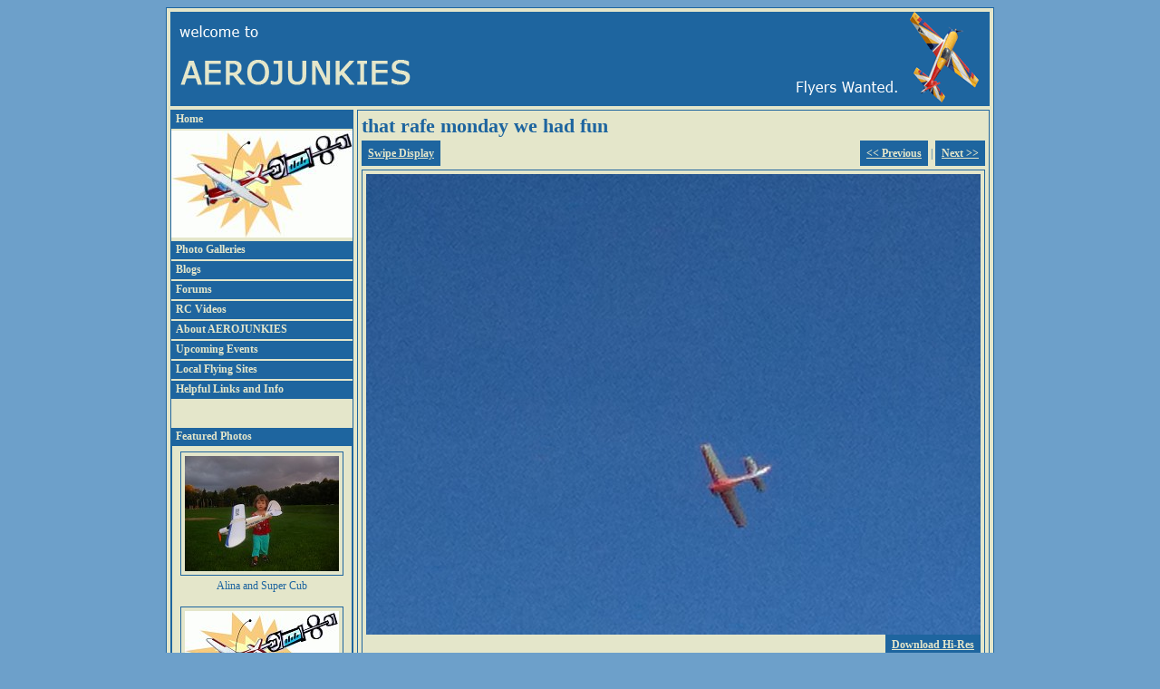

--- FILE ---
content_type: text/html; charset=utf-8
request_url: http://www.aerojunkies.com/gallery/that-rafe-monday-we-had-fun/2018/19988/
body_size: 17707
content:
<!DOCTYPE html PUBLIC "-//W3C//DTD HTML 4.01//EN" "http://www.w3.org/TR/html4/strict.dtd">

<html>
<head>
	<meta http-equiv="Content-Type" content="text/html;charset=utf-8" />
	
	
	
	
	
	
	
	<link rel="stylesheet" href="/includes/style.aspx" type="text/css" />
	<script src="/includes/columns.js" type="text/javascript"></script>
	
	
</head>
<body onload="equalcols(0, 'nav', 'P', 'content', 'P')">
	<form method="post" action="./?galleryPath=&amp;photoGalleryId=2018&amp;photoId=19988" id="Shell" style="margin: 0px;">
<div class="aspNetHidden">
<input type="hidden" name="__VIEWSTATE" id="__VIEWSTATE" value="/wEPDwUJLTE3NzExMjU2ZGS7aW+Iv+XUtFN36QAKH8dDfgFWT7dDKZHNxnmoaA1Dzg==" />
</div>

<div class="aspNetHidden">

	<input type="hidden" name="__VIEWSTATEGENERATOR" id="__VIEWSTATEGENERATOR" value="1AEBB73F" />
</div>
		<div id="container">
			<div id="header">
				<a href="/"><img src="/users/360/rc-aerojunkies.gif" class="noBorder" alt="" /></a><br />
			</div>
			<div id="nav">
				<div class="sectionLinks"><a href="/">Home</a></div>
				<span id="lblAvatar"><div id="avatarImage"><img src="/users/360/15987.jpg" class="noBorder" alt="AEROJUNKIES " /></div></span>
				<div class="sectionLinks"><a href="/gallery/">Photo Galleries</a></div>
				
				<span id="lblBlogging"><div class="sectionLinks"><a href="/blog/">Blogs</a></div></span>
				<span id="lblForums"><div class="sectionLinks"><a href="/forums/">Forums</a></div></span>
				<span id="lblVideo"><div class="sectionLinks"><a href="/video/">RC Videos</a></div></span>
				<span id="lblContent"><div class="sectionLinks"><a href="/a/about-aerojunkies-297.aspx" title="About AEROJUNKIES">About AEROJUNKIES</a></div><div class="sectionLinks"><a href="/a/upcoming-events-298.aspx" title="Upcoming Events">Upcoming Events</a></div><div class="sectionLinks"><a href="/a/local-flying-sites-299.aspx" title="Local Flying Sites">Local Flying Sites</a></div><div class="sectionLinks"><a href="/a/helpful-links-and-info-302.aspx" title="Helpful Links and Info">Helpful Links and Info</a></div></span>
				
				<span id="lblFeaturedWork">
					<br /><br />
					<div class="sectionLinks"><a href="/gallery/">Featured Photos</a></div>
					<div class="boxedSection" style="text-align: center; padding-top: 6px;"><a href="/gallery/Derek-s-misc-RC-Disasters/1919/16515/"><img src="/users/360/Derek-s-misc-RC-Disasters/DSCN1977-th.JPG" class="galleryThumbnail" style="padding: 4px; width: 170px;"></a><br />Alina and Super Cub<br /><br /><a href="/gallery/Logo-Designs-for-AeroJunkies/1896/15987/"><img src="/users/360/Logo-Designs-for-AeroJunkies/AeroJunkies Proposed Logo 01-th.jpg" class="galleryThumbnail" style="padding: 4px; width: 170px;"></a><br />AeroJunkies Proposed Logo by Fettah Kosar #1<br /><br /></div>
				</span>
				
				<p><br /></p>
			</div>
			<div id="content">
				
<link href="/includes/photoswipe.css" type="text/css" rel="stylesheet" />

<script type="text/javascript" src="/includes/simple-inheritance.min.js"></script>
<script type="text/javascript" src="/includes/code-photoswipe-1.0.11.min.js"></script>
<script type="text/javascript">
	document.addEventListener('DOMContentLoaded', function () {

		// Set up PhotoSwipe, setting "preventHide: true"
		Code.PhotoSwipe.Current.setOptions({
			preventHide: false,
			getImageSource: function (obj) {
				return obj.url;
			},
			getImageCaption: function (obj) {
				return obj.caption;
			}
		});

		Code.PhotoSwipe.Current.setImages([
			{ url: '/users/360/that-rafe-monday-we-had-fun/monday mitre 3 30 11 007.JPG', caption: '' },
{ url: '/users/360/that-rafe-monday-we-had-fun/monday mitre 3 30 11 008.JPG', caption: '' },
{ url: '/users/360/that-rafe-monday-we-had-fun/monday mitre 3 30 11 009.JPG', caption: '' },
{ url: '/users/360/that-rafe-monday-we-had-fun/monday mitre 3 30 11 010.JPG', caption: '' },
{ url: '/users/360/that-rafe-monday-we-had-fun/monday mitre 3 30 11 011.JPG', caption: '' },
{ url: '/users/360/that-rafe-monday-we-had-fun/monday mitre 3 30 11 012.JPG', caption: '' },
{ url: '/users/360/that-rafe-monday-we-had-fun/monday mitre 3 30 11 018.JPG', caption: '' },
{ url: '/users/360/that-rafe-monday-we-had-fun/monday mitre 3 30 11 019.JPG', caption: '' },
{ url: '/users/360/that-rafe-monday-we-had-fun/monday mitre 3 30 11 020.JPG', caption: '' },
{ url: '/users/360/that-rafe-monday-we-had-fun/monday mitre 3 30 11 021.JPG', caption: '' },
{ url: '/users/360/that-rafe-monday-we-had-fun/monday mitre 3 30 11 022.JPG', caption: '' },
{ url: '/users/360/that-rafe-monday-we-had-fun/monday mitre 3 30 11 024.JPG', caption: '' },
{ url: '/users/360/that-rafe-monday-we-had-fun/monday mitre 3 30 11 025.JPG', caption: '' },
{ url: '/users/360/that-rafe-monday-we-had-fun/monday mitre 3 30 11 029.JPG', caption: '' },
{ url: '/users/360/that-rafe-monday-we-had-fun/monday mitre 3 30 11 030.JPG', caption: '' },
{ url: '/users/360/that-rafe-monday-we-had-fun/monday mitre 3 30 11 031.JPG', caption: '' },
{ url: '/users/360/that-rafe-monday-we-had-fun/monday mitre 3 30 11 032.JPG', caption: '' },
{ url: '/users/360/that-rafe-monday-we-had-fun/monday mitre 3 30 11 033.JPG', caption: '' },
{ url: '/users/360/that-rafe-monday-we-had-fun/monday mitre 3 30 11 034.JPG', caption: '' },
{ url: '/users/360/that-rafe-monday-we-had-fun/monday mitre 3 30 11 035.JPG', caption: '' },
{ url: '/users/360/that-rafe-monday-we-had-fun/monday mitre 3 30 11 044.JPG', caption: '' },
{ url: '/users/360/that-rafe-monday-we-had-fun/monday mitre 3 30 11 046.JPG', caption: '' },
{ url: '/users/360/that-rafe-monday-we-had-fun/monday mitre 3 30 11 048.JPG', caption: '' },
{ url: '/users/360/that-rafe-monday-we-had-fun/monday mitre 3 30 11 049.JPG', caption: '' },
{ url: '/users/360/that-rafe-monday-we-had-fun/monday mitre 3 30 11 050.JPG', caption: '' },
{ url: '/users/360/that-rafe-monday-we-had-fun/monday mitre 3 30 11 051.JPG', caption: '' },
{ url: '/users/360/that-rafe-monday-we-had-fun/monday mitre 3 30 11 054.JPG', caption: '' },
{ url: '/users/360/that-rafe-monday-we-had-fun/monday mitre 3 30 11 055.JPG', caption: '' },
{ url: '/users/360/that-rafe-monday-we-had-fun/monday mitre 3 30 11 061.JPG', caption: '' },
{ url: '/users/360/that-rafe-monday-we-had-fun/monday mitre 3 30 11 065.JPG', caption: '' },
{ url: '/users/360/that-rafe-monday-we-had-fun/monday mitre 3 30 11 066.JPG', caption: '' }
				
			]);

		//Code.PhotoSwipe.Current.show(0);

	}, false);

</script>

		<h1>that rafe monday we had fun</h1>
		<div style="float: left; padding-top: 10px;"><a href="#" onclick='Code.PhotoSwipe.Current.show(4); return false;' class="galleryLink" style="font-weight: bold;">Swipe Display</a></div>
		<div style="float: right; padding-top: 10px;"><a href="/gallery/that-rafe-monday-we-had-fun/2018/19987/" class="galleryLink" style="font-weight: bold;"><< Previous</a> | <a href="/gallery/that-rafe-monday-we-had-fun/2018/19989/" class="galleryLink" style="font-weight: bold;">Next >></a></div>
		<div style="width: 678px; clear: both; padding-top: 10px;">
			
			<div style="text-align: center;">
				<span id="middleContent_showPhoto">
					<div id="mainPhoto" style="padding: 4px; width: 100%; text-align: center; overflow: hidden;">
						<a href="#" onclick='Code.PhotoSwipe.Current.show(4); return false;'><img src="/users/360/that-rafe-monday-we-had-fun/monday mitre 3 30 11 011.JPG" /></a><br />
						<div style="text-align: left;">
							<div style="float: right;"><a href="/gallery/getPhoto.aspx?photoId=19988&photoGalleryId=2018&photo.jpg" class="galleryLink">Download Hi-Res</a></div><span id="middleContent_showPhotoDescription"></span>
						</div>
					</div>
					<br /><br />
				</span>
				
				<span id="middleContent_showGallery">
					<div style="text-align: center; padding: 4px;">
						<table id="middleContent_dlGallery" cellspacing="0" style="width:680px;border-collapse:collapse;">
	<tr>
		<td style="height:125px;">
								<a href="/gallery/that-rafe-monday-we-had-fun/2018/19984/" title=""><img src="/users/360/that-rafe-monday-we-had-fun/monday mitre 3 30 11 007-th.JPG" alt="" class="galleryThumbnail" style="padding: 4px; width: 150px;" /></a>
							</td><td style="height:125px;">
								<a href="/gallery/that-rafe-monday-we-had-fun/2018/19985/" title=""><img src="/users/360/that-rafe-monday-we-had-fun/monday mitre 3 30 11 008-th.JPG" alt="" class="galleryThumbnail" style="padding: 4px; width: 150px;" /></a>
							</td><td style="height:125px;">
								<a href="/gallery/that-rafe-monday-we-had-fun/2018/19986/" title=""><img src="/users/360/that-rafe-monday-we-had-fun/monday mitre 3 30 11 009-th.JPG" alt="" class="galleryThumbnail" style="padding: 4px; width: 150px;" /></a>
							</td><td style="height:125px;">
								<a href="/gallery/that-rafe-monday-we-had-fun/2018/19987/" title=""><img src="/users/360/that-rafe-monday-we-had-fun/monday mitre 3 30 11 010-th.JPG" alt="" class="galleryThumbnail" style="padding: 4px; width: 150px;" /></a>
							</td>
	</tr><tr>
		<td style="height:125px;">
								<a href="/gallery/that-rafe-monday-we-had-fun/2018/19988/" title=""><img src="/users/360/that-rafe-monday-we-had-fun/monday mitre 3 30 11 011-th.JPG" alt="" class="galleryThumbnail" style="padding: 4px; width: 150px;" /></a>
							</td><td style="height:125px;">
								<a href="/gallery/that-rafe-monday-we-had-fun/2018/19989/" title=""><img src="/users/360/that-rafe-monday-we-had-fun/monday mitre 3 30 11 012-th.JPG" alt="" class="galleryThumbnail" style="padding: 4px; width: 150px;" /></a>
							</td><td style="height:125px;">
								<a href="/gallery/that-rafe-monday-we-had-fun/2018/19990/" title=""><img src="/users/360/that-rafe-monday-we-had-fun/monday mitre 3 30 11 018-th.JPG" alt="" class="galleryThumbnail" style="padding: 4px; width: 150px;" /></a>
							</td><td style="height:125px;">
								<a href="/gallery/that-rafe-monday-we-had-fun/2018/19991/" title=""><img src="/users/360/that-rafe-monday-we-had-fun/monday mitre 3 30 11 019-th.JPG" alt="" class="galleryThumbnail" style="padding: 4px; width: 150px;" /></a>
							</td>
	</tr><tr>
		<td style="height:125px;">
								<a href="/gallery/that-rafe-monday-we-had-fun/2018/19992/" title=""><img src="/users/360/that-rafe-monday-we-had-fun/monday mitre 3 30 11 020-th.JPG" alt="" class="galleryThumbnail" style="padding: 4px; width: 150px;" /></a>
							</td><td style="height:125px;">
								<a href="/gallery/that-rafe-monday-we-had-fun/2018/19993/" title=""><img src="/users/360/that-rafe-monday-we-had-fun/monday mitre 3 30 11 021-th.JPG" alt="" class="galleryThumbnail" style="padding: 4px; width: 150px;" /></a>
							</td><td style="height:125px;">
								<a href="/gallery/that-rafe-monday-we-had-fun/2018/19994/" title=""><img src="/users/360/that-rafe-monday-we-had-fun/monday mitre 3 30 11 022-th.JPG" alt="" class="galleryThumbnail" style="padding: 4px; width: 150px;" /></a>
							</td><td style="height:125px;">
								<a href="/gallery/that-rafe-monday-we-had-fun/2018/19995/" title=""><img src="/users/360/that-rafe-monday-we-had-fun/monday mitre 3 30 11 024-th.JPG" alt="" class="galleryThumbnail" style="padding: 4px; width: 150px;" /></a>
							</td>
	</tr><tr>
		<td style="height:125px;">
								<a href="/gallery/that-rafe-monday-we-had-fun/2018/19996/" title=""><img src="/users/360/that-rafe-monday-we-had-fun/monday mitre 3 30 11 025-th.JPG" alt="" class="galleryThumbnail" style="padding: 4px; width: 150px;" /></a>
							</td><td style="height:125px;">
								<a href="/gallery/that-rafe-monday-we-had-fun/2018/19997/" title=""><img src="/users/360/that-rafe-monday-we-had-fun/monday mitre 3 30 11 029-th.JPG" alt="" class="galleryThumbnail" style="padding: 4px; width: 150px;" /></a>
							</td><td style="height:125px;">
								<a href="/gallery/that-rafe-monday-we-had-fun/2018/19998/" title=""><img src="/users/360/that-rafe-monday-we-had-fun/monday mitre 3 30 11 030-th.JPG" alt="" class="galleryThumbnail" style="padding: 4px; width: 150px;" /></a>
							</td><td style="height:125px;">
								<a href="/gallery/that-rafe-monday-we-had-fun/2018/19999/" title=""><img src="/users/360/that-rafe-monday-we-had-fun/monday mitre 3 30 11 031-th.JPG" alt="" class="galleryThumbnail" style="padding: 4px; width: 150px;" /></a>
							</td>
	</tr><tr>
		<td style="height:125px;">
								<a href="/gallery/that-rafe-monday-we-had-fun/2018/20000/" title=""><img src="/users/360/that-rafe-monday-we-had-fun/monday mitre 3 30 11 032-th.JPG" alt="" class="galleryThumbnail" style="padding: 4px; width: 150px;" /></a>
							</td><td style="height:125px;">
								<a href="/gallery/that-rafe-monday-we-had-fun/2018/20001/" title=""><img src="/users/360/that-rafe-monday-we-had-fun/monday mitre 3 30 11 033-th.JPG" alt="" class="galleryThumbnail" style="padding: 4px; width: 150px;" /></a>
							</td><td style="height:125px;">
								<a href="/gallery/that-rafe-monday-we-had-fun/2018/20002/" title=""><img src="/users/360/that-rafe-monday-we-had-fun/monday mitre 3 30 11 034-th.JPG" alt="" class="galleryThumbnail" style="padding: 4px; width: 150px;" /></a>
							</td><td style="height:125px;">
								<a href="/gallery/that-rafe-monday-we-had-fun/2018/20003/" title=""><img src="/users/360/that-rafe-monday-we-had-fun/monday mitre 3 30 11 035-th.JPG" alt="" class="galleryThumbnail" style="padding: 4px; width: 150px;" /></a>
							</td>
	</tr><tr>
		<td style="height:125px;">
								<a href="/gallery/that-rafe-monday-we-had-fun/2018/20004/" title=""><img src="/users/360/that-rafe-monday-we-had-fun/monday mitre 3 30 11 044-th.JPG" alt="" class="galleryThumbnail" style="padding: 4px; width: 150px;" /></a>
							</td><td style="height:125px;">
								<a href="/gallery/that-rafe-monday-we-had-fun/2018/20005/" title=""><img src="/users/360/that-rafe-monday-we-had-fun/monday mitre 3 30 11 046-th.JPG" alt="" class="galleryThumbnail" style="padding: 4px; width: 150px;" /></a>
							</td><td style="height:125px;">
								<a href="/gallery/that-rafe-monday-we-had-fun/2018/20006/" title=""><img src="/users/360/that-rafe-monday-we-had-fun/monday mitre 3 30 11 048-th.JPG" alt="" class="galleryThumbnail" style="padding: 4px; width: 150px;" /></a>
							</td><td style="height:125px;">
								<a href="/gallery/that-rafe-monday-we-had-fun/2018/20007/" title=""><img src="/users/360/that-rafe-monday-we-had-fun/monday mitre 3 30 11 049-th.JPG" alt="" class="galleryThumbnail" style="padding: 4px; width: 150px;" /></a>
							</td>
	</tr><tr>
		<td style="height:125px;">
								<a href="/gallery/that-rafe-monday-we-had-fun/2018/20008/" title=""><img src="/users/360/that-rafe-monday-we-had-fun/monday mitre 3 30 11 050-th.JPG" alt="" class="galleryThumbnail" style="padding: 4px; width: 150px;" /></a>
							</td><td style="height:125px;">
								<a href="/gallery/that-rafe-monday-we-had-fun/2018/20009/" title=""><img src="/users/360/that-rafe-monday-we-had-fun/monday mitre 3 30 11 051-th.JPG" alt="" class="galleryThumbnail" style="padding: 4px; width: 150px;" /></a>
							</td><td style="height:125px;">
								<a href="/gallery/that-rafe-monday-we-had-fun/2018/20010/" title=""><img src="/users/360/that-rafe-monday-we-had-fun/monday mitre 3 30 11 054-th.JPG" alt="" class="galleryThumbnail" style="padding: 4px; width: 150px;" /></a>
							</td><td style="height:125px;">
								<a href="/gallery/that-rafe-monday-we-had-fun/2018/20011/" title=""><img src="/users/360/that-rafe-monday-we-had-fun/monday mitre 3 30 11 055-th.JPG" alt="" class="galleryThumbnail" style="padding: 4px; width: 150px;" /></a>
							</td>
	</tr><tr>
		<td style="height:125px;">
								<a href="/gallery/that-rafe-monday-we-had-fun/2018/20012/" title=""><img src="/users/360/that-rafe-monday-we-had-fun/monday mitre 3 30 11 061-th.JPG" alt="" class="galleryThumbnail" style="padding: 4px; width: 150px;" /></a>
							</td><td style="height:125px;">
								<a href="/gallery/that-rafe-monday-we-had-fun/2018/20013/" title=""><img src="/users/360/that-rafe-monday-we-had-fun/monday mitre 3 30 11 065-th.JPG" alt="" class="galleryThumbnail" style="padding: 4px; width: 150px;" /></a>
							</td><td style="height:125px;">
								<a href="/gallery/that-rafe-monday-we-had-fun/2018/20014/" title=""><img src="/users/360/that-rafe-monday-we-had-fun/monday mitre 3 30 11 066-th.JPG" alt="" class="galleryThumbnail" style="padding: 4px; width: 150px;" /></a>
							</td><td></td>
	</tr>
</table>
					</div>
				</span>
				<br /><br />
				<center><a href="/gallery/ssxml.aspx?photoGalleryId=2018"><img src="/images/rss.png" style="border: 0px;" alt="Gallery RSS Feed" /></a></center>
			</div>

			<div style="width:1px;height:1px;"><img src="/users/360/that-rafe-monday-we-had-fun/monday mitre 3 30 11 012.JPG" style="width:1px;height:1px;" /></div>
		
			
		</div>

				<p></p>
			</div>
			<div id="footer">
				
				<div style="padding-right: 4px; padding-left: 4px; padding-bottom: 4px; color: #e4e6ca; padding-top: 4px; text-align: center">www.aerojunkies.com</div>
<script type="text/javascript">
var gaJsHost = (("https:" == document.location.protocol) ? "https://ssl." : "http://www.");
document.write(unescape("%3Cscript src='" + gaJsHost + "google-analytics.com/ga.js' type='text/javascript'%3E%3C/script%3E"));
</script>
<script type="text/javascript">
try {
var pageTracker = _gat._getTracker("UA-87014-6");
pageTracker._trackPageview();
} catch(err) {}</script>
			</div>
		</div>
		
	</form>				
</body>
</html>

--- FILE ---
content_type: text/css; charset=utf-8
request_url: http://www.aerojunkies.com/includes/style.aspx
body_size: 2883
content:


body 
{
	text-align: center;
	font-size: 12px;
	font-family: Verdana;
	background: #6da0ca;
	color: #1e659f;
}

a
{
	color: #1e659f;
}

p
{
	margin: 0px;
}

h1
{
	font-size: 22px;
	margin: 0px;
}

h2
{
	font-size: 18px;
	margin: 0px;
}

h3
{
	font-size: 18px;
	margin: 0px;
	padding: 0px;
}

#container
{
	width: 904px;
	border: solid 1px #1e659f;
	padding: 4px;
	background: #e4e6ca;
	margin: auto;
	padding: auto;
	overflow: hidden;
}
#header
{
	width: 100%;
	text-align: left;
	background: #1e659f;
	margin-bottom: 4px;
}

#nav
{
	float: left;
	text-align: left;
	width: 200px;
	border: solid 1px #1e659f;
	background: #e4e6ca;
}

#content
{
	float: right;
	width: 688px;
	text-align: left;
	border: solid 1px #1e659f;
	background: #e4e6ca;
	margin-left: 4px;
	padding: 4px;
}

#footer
{
	width: 100%;
	text-align: center;
	background: #1e659f;
	margin-top: 4px;
	clear: both;
}

.sectionLinks
{
	background: #1e659f;
	color: #e4e6ca;
	font-weight: bold;
	border: solid 1px #1e659f;
	clear: both;
	margin-bottom: 2px;
	
}

.sectionLinks a
{
	text-decoration: none;
	font-weight: bold;
	display: block;
	padding: 1px 2px 2px 4px;
	color: #e4e6ca;
	
}

.sectionLinks a:hover
{
	background: #6da0ca;
}

.noBorder
{
	border: 0px;
}

.boldFont
{
	font-weight: bold;
}

#avatarImage
{
	float: left;
	/*padding-left: 2px;*/
	/*width: 90px;*/
}

#avatarText
{
	float: right;
	padding-right: 2px;
	text-align: left;
	/*width: 106px;*/
}

.boxedSection
{
	border: solid 1px #1e659f;
	padding: 2px;
	margin-top: -3px;
	background: #e4e6ca;
}

.boxedSection ol
{
	margin: 0px;
}

.boxedSection ol a
{
	font-weight: bold;
}

.galleryThumbnail
{
	border: solid 1px #1e659f;
	background: #e4e6ca;
	padding: 2px;
}

.galleryThumbnail:hover
{
	background: #6da0ca;
}

.friendThumbnail
{
	border: solid 1px #1e659f;
	background: #e4e6ca;
	padding: 2px;
}

.friendThumbnail:hover
{
	background: #6da0ca;
}

.videoThumbnail
{
	border: solid 1px #1e659f;
	background: #e4e6ca;
	padding: 2px;
}

.videoThumbnail:hover
{
	background: #6da0ca;
}

.galleryLink
{
	background: #1e659f;
	color: #e4e6ca;
	font-weight: bold;
	border: solid 1px #1e659f;
	padding: 6px;
}

#featuredGallery
{
	/*float: right;
	width: 150px;*/
	margin-bottom: 4px;
}

#featuredGalleryList
{
	border: solid 1px #1e659f;
	padding: 2px;
	margin-top: -3px;
	text-align: center;
	background: #e4e6ca;
}

.imageLink img 
{
	border: solid 1px #1e659f;
	padding: 3px;
}

#mainPhoto
{
	width: 686px;
	border: solid 1px #1e659f;
	background: #e4e6ca;
}

#addComment
{
	border: solid 1px #1e659f;
	background: #e4e6ca;
}

.photoGrid
{
	margin-bottom: 10px;
}

.newsLink
{
	font-weight: bold;
}

--- FILE ---
content_type: application/javascript
request_url: http://www.aerojunkies.com/includes/columns.js
body_size: 1671
content:
/* 
  ------------------------------------------------
  PVII Equal CSS Columns scripts -Version 2
  Copyright (c) 2005 Project Seven Development
  www.projectseven.com
  Version: 2.1.0
  ------------------------------------------------
*/
function P7_colH2(){ //v2.1.0 by PVII-www.projectseven.com
 var i,oh,h=0,tg,el,np,dA=document.p7eqc,an=document.p7eqa;if(dA&&dA.length){
 for(i=1;i<dA.length;i+=2){dA[i+1].style.paddingBottom='';}for(i=1;i<dA.length;i+=2){
 oh=dA[i].offsetHeight;h=(oh>h)?oh:h;}for(i=1;i<dA.length;i+=2){oh=dA[i].offsetHeight;
 if(oh<h){np=h-oh;if(!an&&dA[0]==1){P7_eqA2(dA[i+1].id,0,np);}else{
 dA[i+1].style.paddingBottom=np+"px";}}}document.p7eqa=1;
 document.p7eqth=document.body.offsetHeight;
 document.p7eqtw=document.body.offsetWidth;}
}
function P7_eqT2(){ //v2.1.0 by PVII-www.projectseven.com
 if(document.p7eqth!=document.body.offsetHeight||document.p7eqtw!=document.body.offsetWidth){P7_colH2();}
}
function equalcols(){ //v2.1.0 by PVII-www.projectseven.com
 var c,e,el;if(document.getElementById){document.p7eqc=new Array();
 document.p7eqc[0]=arguments[0];for(i=1;i<arguments.length;i+=2){el=null;
 c=document.getElementById(arguments[i]);if(c){e=c.getElementsByTagName(arguments[i+1]);
 if(e){el=e[e.length-1];if(!el.id){el.id="p7eq"+i;}}}if(c&&el){
 document.p7eqc[document.p7eqc.length]=c;document.p7eqc[document.p7eqc.length]=el}}
 setInterval("P7_eqT2()",10);}
}
function P7_eqA2(el,p,pt){ //v2.1.0 by PVII-www.projectseven.com
 var sp=10,inc=20,g=document.getElementById(el);np=(p>=pt)?pt:p;
 g.style.paddingBottom=np+"px";if(np<pt){np+=inc;
 setTimeout("P7_eqA2('"+el+"',"+np+","+pt+")",sp);}
}